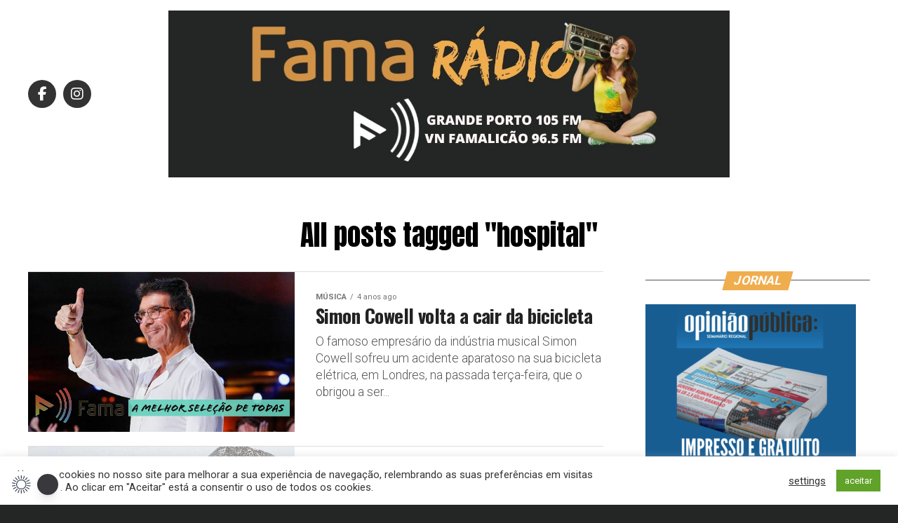

--- FILE ---
content_type: text/html; charset=utf-8
request_url: https://www.google.com/recaptcha/api2/aframe
body_size: 268
content:
<!DOCTYPE HTML><html><head><meta http-equiv="content-type" content="text/html; charset=UTF-8"></head><body><script nonce="EOOgTBU4OP--Wdw5eQm-kA">/** Anti-fraud and anti-abuse applications only. See google.com/recaptcha */ try{var clients={'sodar':'https://pagead2.googlesyndication.com/pagead/sodar?'};window.addEventListener("message",function(a){try{if(a.source===window.parent){var b=JSON.parse(a.data);var c=clients[b['id']];if(c){var d=document.createElement('img');d.src=c+b['params']+'&rc='+(localStorage.getItem("rc::a")?sessionStorage.getItem("rc::b"):"");window.document.body.appendChild(d);sessionStorage.setItem("rc::e",parseInt(sessionStorage.getItem("rc::e")||0)+1);localStorage.setItem("rc::h",'1769638298482');}}}catch(b){}});window.parent.postMessage("_grecaptcha_ready", "*");}catch(b){}</script></body></html>